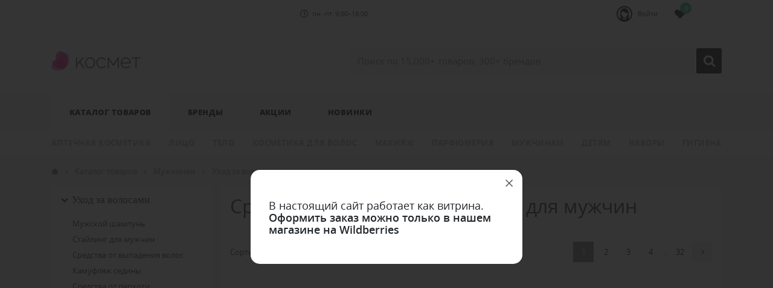

--- FILE ---
content_type: text/html; charset=UTF-8
request_url: https://kosmet.by/catalog/uhod-za-volosami-
body_size: 14862
content:
<!doctype html>
<html lang="ru">
<head>
    <base href="https://kosmet.by/"/>
    <title>Уход за волосами для мужчин купить в Минске - лучшая цена!</title>

    <meta http-equiv="Content-Type" content="text/html; charset=UTF-8" />
    <link rel="dns-prefetch" href="https://kosmet.by/">
    <link rel="dns-prefetch" href="https://yastatic.net/">
 
     <link href="design/template-kosmet/lib/lib.css" rel="stylesheet">
    <link href="design/template-kosmet/css/style.css" rel="stylesheet" type="text/css" />
      
    <link rel="preload" as="font" href="design/template-kosmet/webfonts/fa-regular-400.woff2" type="font/woff2" crossorigin="crossorigin">
    <link rel="preload" as="font" href="design/template-kosmet/webfonts/fa-brands-400.woff2" type="font/woff2" crossorigin="crossorigin">
    <link rel="preload" as="font" href="design/template-kosmet/fonts/icons.woff2" type="font/woff2" crossorigin="crossorigin">

    <meta name="description" content="Большой выбор средств для ухода за волосами для мужчин. Заказать, купить средства по уходу за волосами для мужчин по выгодной цене в Минске. Все товары в наличии и с доставкой по Беларуси." />
    <meta name="keywords"    content="Средства по уходу за волосами для мужчин, купить, Минск." />
 	<meta name="google-site-verification" content="dgEl7C4eI5e5zPGo_e0yyWlTV0JDkO-UsyVmGzkP3wk" />
 
    <meta name="viewport" content="width=device-width, initial-scale=1, shrink-to-fit=no">
    
    
    
    <link rel="canonical" href="https://kosmet.by/catalog/uhod-za-volosami-"/>        <link rel="next" href="https://kosmet.by/catalog/uhod-za-volosami-?page=2">

<meta name="yandex-verification" content="4ea5a01bda8b79bc" />
    
    
















    

    





</head>

<body>
    <div class="header">
        <div class="header__top">
            <div class="container">
                <div class="header__top-inner">
                    <div class="header__nav">
                        <div class="nav-popup">
                            <div class="nav-popup__bg"></div>
                            <div class="nav-popup__inner">
                                <button type="button" class="nav-popup__close close-btn"><i class="fal fa-times"></i></button>
                                <div class="nav-popup__content">
                                    <ul class="nav">
                                        <li class="nav__item nav__item_account">
                                            <span class="nav__user-icon"></span>
                                                                                        <button type="button" class="link js-popup-open-login" data-type="ajax" data-src="ajax/login-window.php">Войти</button>
                                                                                    </li>

                                                                                                                                                                                                                                                                                                                                                                                                                                                        

                                        <li class="nav__item nav__item_schedule">
                                            <i class="nav__schedule-icon far fa-clock"></i> пн.-пт. 9:00–18:00
                                        </li>

                                        <!--<li class="nav__item nav__item_phone">
                                            <a href="tel:+375445844778">+375 (44) 584-47-78</a>
                                        </li>-->
                                    </ul>
                                </div>
                            </div>
                        </div>
                    </div>

                    <div class="header__top-mob">
                        <div class="header__mob-control">
                            <div class="control">
                                <button type="button" class="control__btn control__btn_menu">
                                    <span class="control__btn-icon"></span>
                                </button>
                            </div>
                        </div>

                        <div class="header__mob-logo">
                            <a href="./" class="logo">
                                <img src="https://kosmet.by/design/template-kosmet/images/logo.png" alt="" class="logo__img">
                            </a>
                        </div>

                        <div class="header__control">
                            <div class="control">
                                <button type="button" class="control__btn control__btn_nav">
                                    <span class="control__btn-icon"><i class="far fa-ellipsis-v"></i></span>
                                </button>

                                <button type="button" class="control__btn control__btn_search">
                                    <span class="control__btn-icon"></span>
                                </button>

                                <a href="favorites" class="control__btn control__btn_favorite">
                                    <span class="control__btn-icon"></span>
                                    <span class="control__btn-count js-favorites-count">0</span>
                                </a>

                                <!--<a href="/cart/" class="control__btn control__btn_basket">
                                    <span class="control__btn-icon"></span>
                                    <span class="control__btn-count js-cart-informer">0</span>
                                </a>-->
                            </div>
                        </div>
                    </div>
                </div>
            </div>
        </div>

        <div class="header__middle">
            <div class="container">
                <div class="header__middle-inner">
                    <div class="header__logo">
                        <a href="./" class="logo">
                            <img src="https://kosmet.by/design/template-kosmet/images/logo.png" alt="" class="logo__img">
                        </a>
                    </div>

                    <div class="header__search">
                        <div class="header__search-wrapper form-row">
                            <div class="col flex-grow-1">
                                <input value="" type="text" class="header__search-input js-autocomplete-search" placeholder="Поиск по 15,000+ товаров, 300+ брендов">
                            </div>
                            <div class="col-auto">
                                <button type="button" class="header__search-btn btn"></button>
                            </div>
                        </div>
                    </div>
                </div>
            </div>
        </div>

        <div class="header__menu-line">
            <div class="container">
                
<div class="menu-popup">
    <div class="menu-popup__bg"></div>
    <div class="menu-popup__inner">
        <button type="button" class="menu-popup__close close-btn"><i class="fal fa-times"></i></button>
        <div class="menu-popup__content">
            <ul class="menu">

                                                                                        <li class="menu__item is-active">
                                <div class="menu__row has-dropdown">
                                    <a href="catalog/all-products" data-category="435"
                                       class="menu__link">Каталог товаров</a>
                                                                            <button type="button" class="menu__toggle-btn"></button>
                                                                    </div>

                                                                    <div class="menu__dropdown">
                                        <div class="container">
                                            <ul class="menu__sublist">
                                                                                                                                                            <li class="menu__sublist-item">
                                                            <div class="menu__sublist-row ">
                                                                <a href="catalog/aptechnaya-kosmetika"
                                                                   class="menu__sublist-link">Аптечная косметика</a>
                                                                                                                            </div>

                                                                                                                    </li>
                                                                                                                                                                                                                <li class="menu__sublist-item">
                                                            <div class="menu__sublist-row has-dropdown">
                                                                <a href="catalog/uhod-za-licom"
                                                                   class="menu__sublist-link">Лицо</a>
                                                                                                                                    <button type="button"
                                                                            class="menu__toggle-btn"></button>
                                                                                                                            </div>

                                                                                                                            <div class="menu__sublist-dropdown">
                                                                    <div class="container">
                                                                        <div class="mega-menu">
                                                                            <div class="mega-menu__inner">
                                                                                <div class="mega-menu__col mega-menu__col_categories">
                                                                                    <div class="mega-menu__title">
                                                                                        <div class="mega-menu__title-link">
                                                                                            Категории
                                                                                        </div>
                                                                                        <button type="button"
                                                                                                class="menu__toggle-btn"></button>
                                                                                    </div>

                                                                                    <div class="mega-menu__dropdown">
                                                                                        <ul class="mega-menu__list">
                                                                                                                                                                                                                                                                                                <li>
                                                                                                        <a href="catalog/krem-dlya-litsa">Уход за лицом</a>
                                                                                                    </li>
                                                                                                                                                                                                                                                                                                                                                                                                <li>
                                                                                                        <a href="catalog/sredstva-dlya-umyvaniya">Средства для умывания</a>
                                                                                                    </li>
                                                                                                                                                                                                                                                                                                                                                                                                <li>
                                                                                                        <a href="catalog/ochischayuschie-sredstva">Очищающие средства</a>
                                                                                                    </li>
                                                                                                                                                                                                                                                                                                                                                                                                <li>
                                                                                                        <a href="catalog/toniki">Тоники</a>
                                                                                                    </li>
                                                                                                                                                                                                                                                                                                                                                                                                <li>
                                                                                                        <a href="catalog/maski">Маски</a>
                                                                                                    </li>
                                                                                                                                                                                                                                                                                                                                                                                                <li>
                                                                                                        <a href="catalog/korejskaya-kosmetika">Корейская косметика</a>
                                                                                                    </li>
                                                                                                                                                                                                                                                                                                                                                                                                <li>
                                                                                                        <a href="catalog/aksessuary-">Аксессуары </a>
                                                                                                    </li>
                                                                                                                                                                                            
                                                                                        </ul>
                                                                                    </div>
                                                                                </div>
                                                                            </div>
                                                                        </div>
                                                                    </div>
                                                                </div>
                                                                                                                    </li>
                                                                                                                                                                                                                <li class="menu__sublist-item">
                                                            <div class="menu__sublist-row has-dropdown">
                                                                <a href="catalog/uhod-za-telom"
                                                                   class="menu__sublist-link">Тело</a>
                                                                                                                                    <button type="button"
                                                                            class="menu__toggle-btn"></button>
                                                                                                                            </div>

                                                                                                                            <div class="menu__sublist-dropdown">
                                                                    <div class="container">
                                                                        <div class="mega-menu">
                                                                            <div class="mega-menu__inner">
                                                                                <div class="mega-menu__col mega-menu__col_categories">
                                                                                    <div class="mega-menu__title">
                                                                                        <div class="mega-menu__title-link">
                                                                                            Категории
                                                                                        </div>
                                                                                        <button type="button"
                                                                                                class="menu__toggle-btn"></button>
                                                                                    </div>

                                                                                    <div class="mega-menu__dropdown">
                                                                                        <ul class="mega-menu__list">
                                                                                                                                                                                                                                                                                                <li>
                                                                                                        <a href="catalog/dlya-vanny-i-dusha">Для ванны и душа</a>
                                                                                                    </li>
                                                                                                                                                                                                                                                                                                                                                                                                <li>
                                                                                                        <a href="catalog/uhod-">Уход за телом</a>
                                                                                                    </li>
                                                                                                                                                                                                                                                                                                                                                                                                <li>
                                                                                                        <a href="catalog/sredstva-">Удаление волос</a>
                                                                                                    </li>
                                                                                                                                                                                                                                                                                                                                                                                                <li>
                                                                                                        <a href="catalog/uhod-za-rukami">Уход за руками</a>
                                                                                                    </li>
                                                                                                                                                                                                                                                                                                                                                                                                <li>
                                                                                                        <a href="catalog/uhod-za-nogami">Уход за ногами</a>
                                                                                                    </li>
                                                                                                                                                                                                                                                                                                                                                                                                <li>
                                                                                                        <a href="catalog/sredstva-dlya-z">Загар</a>
                                                                                                    </li>
                                                                                                                                                                                                                                                                                                                                                                                                <li>
                                                                                                        <a href="catalog/uhod-za-polostyu-rta-">Уход за полостью рта </a>
                                                                                                    </li>
                                                                                                                                                                                                                                                                                                                                                                                                <li>
                                                                                                        <a href="catalog/aksessuary--">Аксессуары  </a>
                                                                                                    </li>
                                                                                                                                                                                            
                                                                                        </ul>
                                                                                    </div>
                                                                                </div>
                                                                            </div>
                                                                        </div>
                                                                    </div>
                                                                </div>
                                                                                                                    </li>
                                                                                                                                                                                                                <li class="menu__sublist-item">
                                                            <div class="menu__sublist-row has-dropdown">
                                                                <a href="catalog/uhod-za-volosami"
                                                                   class="menu__sublist-link">Косметика для волос</a>
                                                                                                                                    <button type="button"
                                                                            class="menu__toggle-btn"></button>
                                                                                                                            </div>

                                                                                                                            <div class="menu__sublist-dropdown">
                                                                    <div class="container">
                                                                        <div class="mega-menu">
                                                                            <div class="mega-menu__inner">
                                                                                <div class="mega-menu__col mega-menu__col_categories">
                                                                                    <div class="mega-menu__title">
                                                                                        <div class="mega-menu__title-link">
                                                                                            Категории
                                                                                        </div>
                                                                                        <button type="button"
                                                                                                class="menu__toggle-btn"></button>
                                                                                    </div>

                                                                                    <div class="mega-menu__dropdown">
                                                                                        <ul class="mega-menu__list">
                                                                                                                                                                                                                                                                                                <li>
                                                                                                        <a href="catalog/shampuni">Шампуни</a>
                                                                                                    </li>
                                                                                                                                                                                                                                                                                                                                                                                                <li>
                                                                                                        <a href="catalog/konditsionery-i-balzamy">Кондиционеры и бальзамы</a>
                                                                                                    </li>
                                                                                                                                                                                                                                                                                                                                                                                                <li>
                                                                                                        <a href="catalog/dopolnitelnyj-uhod--">Дополнительный уход </a>
                                                                                                    </li>
                                                                                                                                                                                                                                                                                                                                                                                                <li>
                                                                                                        <a href="catalog/ukladka-i-zavivka">Стайлинг</a>
                                                                                                    </li>
                                                                                                                                                                                                                                                                                                                                                                                                <li>
                                                                                                        <a href="catalog/nejtralizatory-zheltyh-ottenkov-volos">Нейтрализаторы желтых оттенков волос</a>
                                                                                                    </li>
                                                                                                                                                                                                                                                                                                                                                                                                <li>
                                                                                                        <a href="catalog/zavivka-i-vypryamlenie-volos">Перманентная завивка и выпрямление волос</a>
                                                                                                    </li>
                                                                                                                                                                                                                                                                                                                                                                                                <li>
                                                                                                        <a href="catalog/okrashivanie">Окрашивание</a>
                                                                                                    </li>
                                                                                                                                                                                                                                                                                                                                                                                                <li>
                                                                                                        <a href="catalog/pri-okrashivanii">При окрашивании</a>
                                                                                                    </li>
                                                                                                                                                                                                                                                                                                                                                                                                <li>
                                                                                                        <a href="catalog/aksessuary---">Аксессуары для волос</a>
                                                                                                    </li>
                                                                                                                                                                                            
                                                                                        </ul>
                                                                                    </div>
                                                                                </div>
                                                                            </div>
                                                                        </div>
                                                                    </div>
                                                                </div>
                                                                                                                    </li>
                                                                                                                                                                                                                <li class="menu__sublist-item">
                                                            <div class="menu__sublist-row has-dropdown">
                                                                <a href="catalog/dekor"
                                                                   class="menu__sublist-link">Макияж</a>
                                                                                                                                    <button type="button"
                                                                            class="menu__toggle-btn"></button>
                                                                                                                            </div>

                                                                                                                            <div class="menu__sublist-dropdown">
                                                                    <div class="container">
                                                                        <div class="mega-menu">
                                                                            <div class="mega-menu__inner">
                                                                                <div class="mega-menu__col mega-menu__col_categories">
                                                                                    <div class="mega-menu__title">
                                                                                        <div class="mega-menu__title-link">
                                                                                            Категории
                                                                                        </div>
                                                                                        <button type="button"
                                                                                                class="menu__toggle-btn"></button>
                                                                                    </div>

                                                                                    <div class="mega-menu__dropdown">
                                                                                        <ul class="mega-menu__list">
                                                                                                                                                                                                                                                                                                <li>
                                                                                                        <a href="catalog/dlya-lica">Для лица</a>
                                                                                                    </li>
                                                                                                                                                                                                                                                                                                                                                                                                <li>
                                                                                                        <a href="catalog/dlya-glaz">Для глаз</a>
                                                                                                    </li>
                                                                                                                                                                                                                                                                                                                                                                                                <li>
                                                                                                        <a href="catalog/dlya-brovej">Для бровей</a>
                                                                                                    </li>
                                                                                                                                                                                                                                                                                                                                                                                                <li>
                                                                                                        <a href="catalog/dlya-gub">Для губ </a>
                                                                                                    </li>
                                                                                                                                                                                                                                                                                                                                                                                                <li>
                                                                                                        <a href="catalog/paletki">Палетки</a>
                                                                                                    </li>
                                                                                                                                                                                                                                                                                                                                                                                                <li>
                                                                                                        <a href="catalog/okrashivanie-brovej-i-resnits">Окрашивание бровей и ресниц</a>
                                                                                                    </li>
                                                                                                                                                                                                                                                                                                                                                                                                <li>
                                                                                                        <a href="catalog/resnitsy-dlya-naraschivaniya">Ресницы для наращивания</a>
                                                                                                    </li>
                                                                                                                                                                                                                                                                                                                                                                                                <li>
                                                                                                        <a href="catalog/dlya-nogtej">Для ногтей</a>
                                                                                                    </li>
                                                                                                                                                                                                                                                                                                                                                                                                                                                                                                                                                                                            <li>
                                                                                                        <a href="catalog/instrumenty-dlya-makiyazha">Инструменты для макияжа</a>
                                                                                                    </li>
                                                                                                                                                                                                                                                                                                                                                                                        
                                                                                        </ul>
                                                                                    </div>
                                                                                </div>
                                                                            </div>
                                                                        </div>
                                                                    </div>
                                                                </div>
                                                                                                                    </li>
                                                                                                                                                                                                                <li class="menu__sublist-item">
                                                            <div class="menu__sublist-row has-dropdown">
                                                                <a href="catalog/parfyumeriya"
                                                                   class="menu__sublist-link">Парфюмерия</a>
                                                                                                                                    <button type="button"
                                                                            class="menu__toggle-btn"></button>
                                                                                                                            </div>

                                                                                                                            <div class="menu__sublist-dropdown">
                                                                    <div class="container">
                                                                        <div class="mega-menu">
                                                                            <div class="mega-menu__inner">
                                                                                <div class="mega-menu__col mega-menu__col_categories">
                                                                                    <div class="mega-menu__title">
                                                                                        <div class="mega-menu__title-link">
                                                                                            Категории
                                                                                        </div>
                                                                                        <button type="button"
                                                                                                class="menu__toggle-btn"></button>
                                                                                    </div>

                                                                                    <div class="mega-menu__dropdown">
                                                                                        <ul class="mega-menu__list">
                                                                                                                                                                                                                                                                                                <li>
                                                                                                        <a href="catalog/zhenskaya-parfyumeriya">Женская парфюмерия</a>
                                                                                                    </li>
                                                                                                                                                                                                                                                                                                                                                                                                <li>
                                                                                                        <a href="catalog/muzhskaya-parfyumeriya">Мужская парфюмерия</a>
                                                                                                    </li>
                                                                                                                                                                                            
                                                                                        </ul>
                                                                                    </div>
                                                                                </div>
                                                                            </div>
                                                                        </div>
                                                                    </div>
                                                                </div>
                                                                                                                    </li>
                                                                                                                                                                                                                <li class="menu__sublist-item">
                                                            <div class="menu__sublist-row has-dropdown">
                                                                <a href="catalog/kosmetika-dlya-muzhchin"
                                                                   class="menu__sublist-link">Мужчинам</a>
                                                                                                                                    <button type="button"
                                                                            class="menu__toggle-btn"></button>
                                                                                                                            </div>

                                                                                                                            <div class="menu__sublist-dropdown">
                                                                    <div class="container">
                                                                        <div class="mega-menu">
                                                                            <div class="mega-menu__inner">
                                                                                <div class="mega-menu__col mega-menu__col_categories">
                                                                                    <div class="mega-menu__title">
                                                                                        <div class="mega-menu__title-link">
                                                                                            Категории
                                                                                        </div>
                                                                                        <button type="button"
                                                                                                class="menu__toggle-btn"></button>
                                                                                    </div>

                                                                                    <div class="mega-menu__dropdown">
                                                                                        <ul class="mega-menu__list">
                                                                                                                                                                                                                                                                                                <li>
                                                                                                        <a href="catalog/uhod-za-litsom-">Уход за лицом </a>
                                                                                                    </li>
                                                                                                                                                                                                                                                                                                                                                                                                <li>
                                                                                                        <a href="catalog/uhod-za-volosami-">Уход за волосами </a>
                                                                                                    </li>
                                                                                                                                                                                                                                                                                                                                                                                                <li>
                                                                                                        <a href="catalog/uhod-za-telom-">Уход за телом </a>
                                                                                                    </li>
                                                                                                                                                                                                                                                                                                                                                                                                <li>
                                                                                                        <a href="catalog/kosmetika-dlyaposle-britya">Косметика для/после бритья</a>
                                                                                                    </li>
                                                                                                                                                                                                                                                                                                                                                                                                                                                                                                                                                                                            <li>
                                                                                                        <a href="catalog/boroda-i-usy">Борода и усы</a>
                                                                                                    </li>
                                                                                                                                                                                            
                                                                                        </ul>
                                                                                    </div>
                                                                                </div>
                                                                            </div>
                                                                        </div>
                                                                    </div>
                                                                </div>
                                                                                                                    </li>
                                                                                                                                                                                                                <li class="menu__sublist-item">
                                                            <div class="menu__sublist-row has-dropdown">
                                                                <a href="catalog/detyam"
                                                                   class="menu__sublist-link">Детям</a>
                                                                                                                                    <button type="button"
                                                                            class="menu__toggle-btn"></button>
                                                                                                                            </div>

                                                                                                                            <div class="menu__sublist-dropdown">
                                                                    <div class="container">
                                                                        <div class="mega-menu">
                                                                            <div class="mega-menu__inner">
                                                                                <div class="mega-menu__col mega-menu__col_categories">
                                                                                    <div class="mega-menu__title">
                                                                                        <div class="mega-menu__title-link">
                                                                                            Категории
                                                                                        </div>
                                                                                        <button type="button"
                                                                                                class="menu__toggle-btn"></button>
                                                                                    </div>

                                                                                    <div class="mega-menu__dropdown">
                                                                                        <ul class="mega-menu__list">
                                                                                                                                                                                                                                                                                                <li>
                                                                                                        <a href="catalog/sredstva-dlya-kupaniya">Средства для купания</a>
                                                                                                    </li>
                                                                                                                                                                                                                                                                                                                                                                                                <li>
                                                                                                        <a href="catalog/krema-deti">Уход за телом</a>
                                                                                                    </li>
                                                                                                                                                                                                                                                                                                                                                                                                <li>
                                                                                                        <a href="catalog/sredstva-dlyaposle-zagara-">Детские средства для/после загара </a>
                                                                                                    </li>
                                                                                                                                                                                                                                                                                                                                                                                                <li>
                                                                                                        <a href="catalog/zubnaya-pasta">Уход за полостью рта </a>
                                                                                                    </li>
                                                                                                                                                                                                                                                                                                                                                                                        
                                                                                        </ul>
                                                                                    </div>
                                                                                </div>
                                                                            </div>
                                                                        </div>
                                                                    </div>
                                                                </div>
                                                                                                                    </li>
                                                                                                                                                                                                                <li class="menu__sublist-item">
                                                            <div class="menu__sublist-row has-dropdown">
                                                                <a href="catalog/podarochnye-nabory"
                                                                   class="menu__sublist-link">Наборы</a>
                                                                                                                                    <button type="button"
                                                                            class="menu__toggle-btn"></button>
                                                                                                                            </div>

                                                                                                                            <div class="menu__sublist-dropdown">
                                                                    <div class="container">
                                                                        <div class="mega-menu">
                                                                            <div class="mega-menu__inner">
                                                                                <div class="mega-menu__col mega-menu__col_categories">
                                                                                    <div class="mega-menu__title">
                                                                                        <div class="mega-menu__title-link">
                                                                                            Категории
                                                                                        </div>
                                                                                        <button type="button"
                                                                                                class="menu__toggle-btn"></button>
                                                                                    </div>

                                                                                    <div class="mega-menu__dropdown">
                                                                                        <ul class="mega-menu__list">
                                                                                                                                                                                                                                                                                                <li>
                                                                                                        <a href="catalog/podarochnyj-sertifikat">Подарочный сертификат</a>
                                                                                                    </li>
                                                                                                                                                                                                                                                                                                                                                                                                <li>
                                                                                                        <a href="catalog/beauty-box">BEAUTY BOX</a>
                                                                                                    </li>
                                                                                                                                                                                                                                                                                                                                                                                                <li>
                                                                                                        <a href="catalog/dlya-litsa">Наборы для лица</a>
                                                                                                    </li>
                                                                                                                                                                                                                                                                                                                                                                                                <li>
                                                                                                        <a href="catalog/dlya-tela">Наборы для тела</a>
                                                                                                    </li>
                                                                                                                                                                                                                                                                                                                                                                                                <li>
                                                                                                        <a href="catalog/dlya-volos">Наборы для волос</a>
                                                                                                    </li>
                                                                                                                                                                                                                                                                                                                                                                                                <li>
                                                                                                        <a href="catalog/dlya-dusha">Наборы для душа</a>
                                                                                                    </li>
                                                                                                                                                                                                                                                                                                                                                                                                <li>
                                                                                                        <a href="catalog/dlya-muzhchin">Мужские наборы косметики</a>
                                                                                                    </li>
                                                                                                                                                                                                                                                                                                                                                                                                <li>
                                                                                                        <a href="catalog/dlya-detej">Детские наборы косметики</a>
                                                                                                    </li>
                                                                                                                                                                                            
                                                                                        </ul>
                                                                                    </div>
                                                                                </div>
                                                                            </div>
                                                                        </div>
                                                                    </div>
                                                                </div>
                                                                                                                    </li>
                                                                                                                                                                                                                                                                                                                    <li class="menu__sublist-item">
                                                            <div class="menu__sublist-row has-dropdown">
                                                                <a href="catalog/gigiena"
                                                                   class="menu__sublist-link">Гигиена</a>
                                                                                                                                    <button type="button"
                                                                            class="menu__toggle-btn"></button>
                                                                                                                            </div>

                                                                                                                            <div class="menu__sublist-dropdown">
                                                                    <div class="container">
                                                                        <div class="mega-menu">
                                                                            <div class="mega-menu__inner">
                                                                                <div class="mega-menu__col mega-menu__col_categories">
                                                                                    <div class="mega-menu__title">
                                                                                        <div class="mega-menu__title-link">
                                                                                            Категории
                                                                                        </div>
                                                                                        <button type="button"
                                                                                                class="menu__toggle-btn"></button>
                                                                                    </div>

                                                                                    <div class="mega-menu__dropdown">
                                                                                        <ul class="mega-menu__list">
                                                                                                                                                                                                                                                                                                <li>
                                                                                                        <a href="catalog/detskie-podguzniki">Детские подгузники</a>
                                                                                                    </li>
                                                                                                                                                                                                                                                                                                                                                                                                <li>
                                                                                                        <a href="catalog/podguzniki-dlya-vzroslyh">Подгузники для взрослых</a>
                                                                                                    </li>
                                                                                                                                                                                                                                                                                                                                                                                                <li>
                                                                                                        <a href="catalog/sanitajzery">Санитайзеры</a>
                                                                                                    </li>
                                                                                                                                                                                            
                                                                                        </ul>
                                                                                    </div>
                                                                                </div>
                                                                            </div>
                                                                        </div>
                                                                    </div>
                                                                </div>
                                                                                                                    </li>
                                                                                                    
                                            </ul>
                                        </div>
                                    </div>
                                                            </li>
                                            
                                <li class="menu__item">
                    <div class="menu__row has-dropdown">
                        <a href="/brands" class="menu__link">Бренды</a>
                        <button type="button" class="menu__toggle-btn"></button>
                    </div>

                    <div class="menu__dropdown">
                        <div class="container">
                            <ul class="menu__sublist">
                                <li class="menu__sublist-item">
                                    <div class="menu__sublist-dropdown">
                                        <div class="container">
                                            <div class="mega-menu">
                                                <div class="mega-menu__inner">
                                                    <div class="mega-menu__col mega-menu__col_brands">
                                                        <div class="mega-menu__title">
                                                            <div class="mega-menu__title-link">Новые бренды</div>
                                                            <button type="button" class="menu__toggle-btn"></button>
                                                        </div>

                                                        
                                                                                                                    <div class="mega-menu__dropdown">
                                                                <ul class="mega-menu__list">
                                                                                                                                            <li>
                                                                            <a href="/brands/lakm">LAKMÉ</a>
                                                                        </li>
                                                                                                                                            <li>
                                                                            <a href="/brands/loma">LOMA</a>
                                                                        </li>
                                                                                                                                            <li>
                                                                            <a href="/brands/uriage">Uriage</a>
                                                                        </li>
                                                                                                                                            <li>
                                                                            <a href="/brands/sothys">SOTHYS</a>
                                                                        </li>
                                                                                                                                            <li>
                                                                            <a href="/brands/pharmalife-research">PHARMALIFE RESEARCH</a>
                                                                        </li>
                                                                                                                                            <li>
                                                                            <a href="/brands/profhilo">Profhilo</a>
                                                                        </li>
                                                                                                                                            <li>
                                                                            <a href="/brands/jmella">JMELLA</a>
                                                                        </li>
                                                                                                                                            <li>
                                                                            <a href="/brands/fanola">Fanola</a>
                                                                        </li>
                                                                                                                                            <li>
                                                                            <a href="/brands/matrix">Matrix</a>
                                                                        </li>
                                                                                                                                            <li>
                                                                            <a href="/brands/frezy-grand">FREZY GRAN'D</a>
                                                                        </li>
                                                                    
                                                                </ul>
                                                            </div>
                                                                                                            </div>

                                                    <div class="mega-menu__col mega-menu__col_brands-letter">
                                                        <div class="mega-menu__title">
                                                            <a href="/brands" class="mega-menu__title-link">Бренды
                                                                A-Z,А-Я</a>
                                                            <button type="button" class="menu__toggle-btn"></button>
                                                        </div>

                                                        <div class="mega-menu__dropdown">
                                                            <ul class="mega-menu__brands-letter">
                                                                                                                                                                                                            <li><a href="/brands/#A">A</a></li>
                                                                                                                                            <li><a href="/brands/#B">B</a></li>
                                                                                                                                            <li><a href="/brands/#C">C</a></li>
                                                                                                                                            <li><a href="/brands/#D">D</a></li>
                                                                                                                                            <li><a href="/brands/#E">E</a></li>
                                                                                                                                            <li><a href="/brands/#F">F</a></li>
                                                                                                                                            <li><a href="/brands/#G">G</a></li>
                                                                                                                                            <li><a href="/brands/#H">H</a></li>
                                                                                                                                            <li><a href="/brands/#I">I</a></li>
                                                                                                                                            <li><a href="/brands/#J">J</a></li>
                                                                                                                                            <li><a href="/brands/#K">K</a></li>
                                                                                                                                            <li><a href="/brands/#L">L</a></li>
                                                                                                                                            <li><a href="/brands/#M">M</a></li>
                                                                                                                                            <li><a href="/brands/#N">N</a></li>
                                                                                                                                            <li><a href="/brands/#O">O</a></li>
                                                                                                                                            <li><a href="/brands/#P">P</a></li>
                                                                                                                                            <li><a href="/brands/#R">R</a></li>
                                                                                                                                            <li><a href="/brands/#S">S</a></li>
                                                                                                                                            <li><a href="/brands/#T">T</a></li>
                                                                                                                                            <li><a href="/brands/#U">U</a></li>
                                                                                                                                            <li><a href="/brands/#V">V</a></li>
                                                                                                                                            <li><a href="/brands/#W">W</a></li>
                                                                                                                                            <li><a href="/brands/#Y">Y</a></li>
                                                                                                                                            <li><a href="/brands/#Z">Z</a></li>
                                                                                                                                            <li><a href="/brands/#Л">Л</a></li>
                                                                                                                                            <li><a href="/brands/#Ч">Ч</a></li>
                                                                    
                                                                                                                                <li><a href="/brands/"><strong>Все бренды</strong></a>
                                                                </li>
                                                            </ul>
                                                        </div>
                                                    </div>
                                                </div>
                                            </div>
                                        </div>
                                    </div>
                                </li>
                            </ul>
                        </div>
                    </div>
                </li>

                <li class="menu__item">
                    <div class="menu__row">
                        <a href="/actions" class="menu__link">Акции</a>
                    </div>
                </li>

                <li class="menu__item">
                    <div class="menu__row">
                        <a href="/new" class="menu__link">Новинки</a>
                    </div>
                </li>
            </ul>
        </div>
    </div>
</div>

            </div>
        </div>
    </div>

    <div class="search">
        <div class="search__main">
            <div class="container">
                <div class="search__main-inner">
                    <form action="search" class="b-search__form search__form js-validation-form" novalidate="novalidate">
                        <div class="form-row">
                            <div class="col flex-grow-1">
                                <input type="text" class="search__input js-autocomplete-search valid" placeholder="Поиск" name="keyword" required>
                            </div>
                            <div class="col-auto">
                                <button type="submit" style="width: 48px;height: 48px" class="header__search-btn btn"></button>
                            </div>
                            <div class="col-auto">
                                <button type="button" class="search__clear btn btn-outline"><i class="fal fa-times"></i></button>
                            </div>
                        </div>
                    </form>
                </div>
            </div>
        </div>

        <div class="search__content">
            <div class="container">
                <div class="search__content-inner">
                    <div class="search__result js-autocomplete-search-results" style="position: relative">

                    </div>
                    <div class="search__result" style="display: none;">
                        <div class="search__result-section">
                            <div class="search__result-title">Каталог</div>

                        </div>
                        <div class="search__result-section">
                            <div class="search__result-title">Бренды</div>

                        </div>

                        <div class="search__result-section">
                            <div class="search__result-title">Товары</div>

                        </div>
                    </div>
                </div>
            </div>
        </div>
    </div>

    
<!-- Основная часть -->

<div class="content">
    <div class="container">
        


	
<!-- Хлебные крошки -->
<ul class="breadcrumbs" itemscope itemtype="http://schema.org/BreadcrumbList">
	 <li class="breadcrumbs__item" itemprop="itemListElement" itemscope itemtype="http://schema.org/ListItem">
        <a href="/" class="breadcrumbs__link" itemprop="item" href="https://kosmet.by"><span itemprop="name">Главная</span></a> <meta itemprop="position" content="1" />
    </li>

						<li class="breadcrumbs__item">
				<a href="catalog/all-products" class="breadcrumbs__link" itemprop="item" href="https://kosmet.by/catalog" itemprop="itemListElement" itemtype="http://schema.org/ListItem"><span itemprop="name">Каталог товаров</span><meta itemprop="position" content="2" /></a> 
			</li>
					<li class="breadcrumbs__item">
				<a href="catalog/kosmetika-dlya-muzhchin" class="breadcrumbs__link" itemprop="item" href="https://kosmet.by/catalog" itemprop="itemListElement" itemtype="http://schema.org/ListItem"><span itemprop="name">Мужчинам</span><meta itemprop="position" content="2" /></a> 
			</li>
					<li class="breadcrumbs__item">
				<a href="catalog/uhod-za-volosami-" class="breadcrumbs__link" itemprop="item" href="https://kosmet.by/catalog" itemprop="itemListElement" itemtype="http://schema.org/ListItem"><span itemprop="name">Уход за волосами </span><meta itemprop="position" content="2" /></a> 
			</li>
		
			</ul>
<!-- Хлебные крошки /-->

<div class="catalog-section">
	
	<div class="catalog-section__aside">
		<div class="catalog-section__aside-inner">
			

						<div class="filter-popup">
    <div class="filter-popup__bg"></div>
    <div class="filter-popup__inner">
        <button type="button" class="filter-popup__close close-btn"><i class="fal fa-times"></i></button>
        <div class="filter-popup__content">
            <div class="filter">
                <form class="filter__form js-filter"  action="catalog/uhod-za-volosami-" data-ajax-filter>
                    <div class="filter__tags" style=" ">
                        <div class="filter__tags-title">Выбранные фильтры</div>
                        <div class="filter__tags-content">


                            

                        </div>
                        <button type="reset" class="filter__reset-btn btn">Очистить фильтр</button>
                    </div>

                    
                                                                                                                                <div class="filter__section is-open">
                            <div class="filter__section-title">Уход за волосами </div>
                            <div class="filter__section-content">
                                                                                                            <div class="form-check">
                                            <a href="https://kosmet.by/catalog/shampun">
                                                <span>Мужской шампунь</span>
                                            </a>
                                        </div>
                                                                                                                                                                                                                    <div class="form-check">
                                            <a href="https://kosmet.by/catalog/stajling-">
                                                <span>Стайлинг для мужчин</span>
                                            </a>
                                        </div>
                                                                                                                                                <div class="form-check">
                                            <a href="https://kosmet.by/catalog/sredstva-ot-vypadeniya-volos">
                                                <span>Средства от выпадения волос</span>
                                            </a>
                                        </div>
                                                                                                                                                <div class="form-check">
                                            <a href="https://kosmet.by/catalog/kamuflyazh-sediny">
                                                <span>Камуфляж седины</span>
                                            </a>
                                        </div>
                                                                                                                                                <div class="form-check">
                                            <a href="https://kosmet.by/catalog/sredstva-ot-perhoti">
                                                <span>Средства от перхоти</span>
                                            </a>
                                        </div>
                                                                    
                            </div>
                        </div>
                                        

                    
                                        <div class="filter__section is-open">
                        <div class="filter__section-title">Производитель</div>
                        <div class="filter__section-content">
                                                        <div class="form-check">
                                <label class="form-check__label">
                                    <input type="checkbox" class="form-check__input js-filter-checkbox"  id="b-189" name="b[]" value="189">
                                    <span class="form-check__text"><span class="filter__check-text">Alter Ego</span>
                                    
                                    </span>
                                </label>
                            </div>
                                                        <div class="form-check">
                                <label class="form-check__label">
                                    <input type="checkbox" class="form-check__input js-filter-checkbox"  id="b-222" name="b[]" value="222">
                                    <span class="form-check__text"><span class="filter__check-text">Angel</span>
                                    
                                    </span>
                                </label>
                            </div>
                                                        <div class="form-check">
                                <label class="form-check__label">
                                    <input type="checkbox" class="form-check__input js-filter-checkbox"  id="b-617" name="b[]" value="617">
                                    <span class="form-check__text"><span class="filter__check-text">APIVITA</span>
                                    
                                    </span>
                                </label>
                            </div>
                                                        <div class="form-check">
                                <label class="form-check__label">
                                    <input type="checkbox" class="form-check__input js-filter-checkbox"  id="b-268" name="b[]" value="268">
                                    <span class="form-check__text"><span class="filter__check-text">BEARD CLUB</span>
                                    
                                    </span>
                                </label>
                            </div>
                                                        <div class="form-check">
                                <label class="form-check__label">
                                    <input type="checkbox" class="form-check__input js-filter-checkbox"  id="b-571" name="b[]" value="571">
                                    <span class="form-check__text"><span class="filter__check-text">Berrywell</span>
                                    
                                    </span>
                                </label>
                            </div>
                                                        <div class="form-check">
                                <label class="form-check__label">
                                    <input type="checkbox" class="form-check__input js-filter-checkbox"  id="b-385" name="b[]" value="385">
                                    <span class="form-check__text"><span class="filter__check-text">BIOCLIN</span>
                                    
                                    </span>
                                </label>
                            </div>
                                                        <div class="form-check">
                                <label class="form-check__label">
                                    <input type="checkbox" class="form-check__input js-filter-checkbox"  id="b-70" name="b[]" value="70">
                                    <span class="form-check__text"><span class="filter__check-text">C:EHKO </span>
                                    
                                    </span>
                                </label>
                            </div>
                                                        <div class="form-check">
                                <label class="form-check__label">
                                    <input type="checkbox" class="form-check__input js-filter-checkbox"  id="b-352" name="b[]" value="352">
                                    <span class="form-check__text"><span class="filter__check-text">CHI</span>
                                    
                                    </span>
                                </label>
                            </div>
                                                        <div class="form-check">
                                <label class="form-check__label">
                                    <input type="checkbox" class="form-check__input js-filter-checkbox"  id="b-678" name="b[]" value="678">
                                    <span class="form-check__text"><span class="filter__check-text">Clubman</span>
                                    
                                    </span>
                                </label>
                            </div>
                                                        <div class="form-check">
                                <label class="form-check__label">
                                    <input type="checkbox" class="form-check__input js-filter-checkbox"  id="b-251" name="b[]" value="251">
                                    <span class="form-check__text"><span class="filter__check-text">COLLISTAR</span>
                                    
                                    </span>
                                </label>
                            </div>
                                                        <div class="form-check">
                                <label class="form-check__label">
                                    <input type="checkbox" class="form-check__input js-filter-checkbox"  id="b-65" name="b[]" value="65">
                                    <span class="form-check__text"><span class="filter__check-text">Concept</span>
                                    
                                    </span>
                                </label>
                            </div>
                                                        <div class="form-check">
                                <label class="form-check__label">
                                    <input type="checkbox" class="form-check__input js-filter-checkbox"  id="b-398" name="b[]" value="398">
                                    <span class="form-check__text"><span class="filter__check-text">Cutrin</span>
                                    
                                    </span>
                                </label>
                            </div>
                                                        <div class="form-check">
                                <label class="form-check__label">
                                    <input type="checkbox" class="form-check__input js-filter-checkbox"  id="b-259" name="b[]" value="259">
                                    <span class="form-check__text"><span class="filter__check-text">Deborah Milano</span>
                                    
                                    </span>
                                </label>
                            </div>
                                                        <div class="form-check">
                                <label class="form-check__label">
                                    <input type="checkbox" class="form-check__input js-filter-checkbox"  id="b-372" name="b[]" value="372">
                                    <span class="form-check__text"><span class="filter__check-text">Denson</span>
                                    
                                    </span>
                                </label>
                            </div>
                                                        <div class="form-check">
                                <label class="form-check__label">
                                    <input type="checkbox" class="form-check__input js-filter-checkbox"  id="b-272" name="b[]" value="272">
                                    <span class="form-check__text"><span class="filter__check-text">Diplona Professional</span>
                                    
                                    </span>
                                </label>
                            </div>
                                                        <div class="form-check">
                                <label class="form-check__label">
                                    <input type="checkbox" class="form-check__input js-filter-checkbox"  id="b-223" name="b[]" value="223">
                                    <span class="form-check__text"><span class="filter__check-text">Dr.Sea</span>
                                    
                                    </span>
                                </label>
                            </div>
                                                        <div class="form-check">
                                <label class="form-check__label">
                                    <input type="checkbox" class="form-check__input js-filter-checkbox"  id="b-514" name="b[]" value="514">
                                    <span class="form-check__text"><span class="filter__check-text">DUCRAY</span>
                                    
                                    </span>
                                </label>
                            </div>
                                                        <div class="form-check">
                                <label class="form-check__label">
                                    <input type="checkbox" class="form-check__input js-filter-checkbox"  id="b-389" name="b[]" value="389">
                                    <span class="form-check__text"><span class="filter__check-text">ECHOS LINE</span>
                                    
                                    </span>
                                </label>
                            </div>
                                                        <div class="form-check">
                                <label class="form-check__label">
                                    <input type="checkbox" class="form-check__input js-filter-checkbox"  id="b-201" name="b[]" value="201">
                                    <span class="form-check__text"><span class="filter__check-text">ECOLAB</span>
                                    
                                    </span>
                                </label>
                            </div>
                                                        <div class="form-check">
                                <label class="form-check__label">
                                    <input type="checkbox" class="form-check__input js-filter-checkbox"  id="b-197" name="b[]" value="197">
                                    <span class="form-check__text"><span class="filter__check-text">Elgon</span>
                                    
                                    </span>
                                </label>
                            </div>
                                                        <div class="form-check">
                                <label class="form-check__label">
                                    <input type="checkbox" class="form-check__input js-filter-checkbox"  id="b-231" name="b[]" value="231">
                                    <span class="form-check__text"><span class="filter__check-text">Estel</span>
                                    
                                    </span>
                                </label>
                            </div>
                                                        <div class="form-check">
                                <label class="form-check__label">
                                    <input type="checkbox" class="form-check__input js-filter-checkbox"  id="b-379" name="b[]" value="379">
                                    <span class="form-check__text"><span class="filter__check-text">Farcom</span>
                                    
                                    </span>
                                </label>
                            </div>
                                                        <div class="form-check">
                                <label class="form-check__label">
                                    <input type="checkbox" class="form-check__input js-filter-checkbox"  id="b-376" name="b[]" value="376">
                                    <span class="form-check__text"><span class="filter__check-text">GALACTICOS PROFESSIONAL</span>
                                    
                                    </span>
                                </label>
                            </div>
                                                        <div class="form-check">
                                <label class="form-check__label">
                                    <input type="checkbox" class="form-check__input js-filter-checkbox"  id="b-333" name="b[]" value="333">
                                    <span class="form-check__text"><span class="filter__check-text">GENTLEMEN&#039;S TONIC</span>
                                    
                                    </span>
                                </label>
                            </div>
                                                        <div class="form-check">
                                <label class="form-check__label">
                                    <input type="checkbox" class="form-check__input js-filter-checkbox"  id="b-528" name="b[]" value="528">
                                    <span class="form-check__text"><span class="filter__check-text">Hawkins &amp; Brimble</span>
                                    
                                    </span>
                                </label>
                            </div>
                                                        <div class="form-check">
                                <label class="form-check__label">
                                    <input type="checkbox" class="form-check__input js-filter-checkbox"  id="b-667" name="b[]" value="667">
                                    <span class="form-check__text"><span class="filter__check-text">HELEN SEWARD</span>
                                    
                                    </span>
                                </label>
                            </div>
                                                        <div class="form-check">
                                <label class="form-check__label">
                                    <input type="checkbox" class="form-check__input js-filter-checkbox"  id="b-188" name="b[]" value="188">
                                    <span class="form-check__text"><span class="filter__check-text">INEBRYA</span>
                                    
                                    </span>
                                </label>
                            </div>
                                                        <div class="form-check">
                                <label class="form-check__label">
                                    <input type="checkbox" class="form-check__input js-filter-checkbox"  id="b-195" name="b[]" value="195">
                                    <span class="form-check__text"><span class="filter__check-text">Insight</span>
                                    
                                    </span>
                                </label>
                            </div>
                                                        <div class="form-check">
                                <label class="form-check__label">
                                    <input type="checkbox" class="form-check__input js-filter-checkbox"  id="b-549" name="b[]" value="549">
                                    <span class="form-check__text"><span class="filter__check-text">Interapothek</span>
                                    
                                    </span>
                                </label>
                            </div>
                                                        <div class="form-check">
                                <label class="form-check__label">
                                    <input type="checkbox" class="form-check__input js-filter-checkbox"  id="b-343" name="b[]" value="343">
                                    <span class="form-check__text"><span class="filter__check-text">Itely</span>
                                    
                                    </span>
                                </label>
                            </div>
                                                        <div class="form-check">
                                <label class="form-check__label">
                                    <input type="checkbox" class="form-check__input js-filter-checkbox"  id="b-444" name="b[]" value="444">
                                    <span class="form-check__text"><span class="filter__check-text">Johnny&#039;s Chop Shop</span>
                                    
                                    </span>
                                </label>
                            </div>
                                                        <div class="form-check">
                                <label class="form-check__label">
                                    <input type="checkbox" class="form-check__input js-filter-checkbox"  id="b-242" name="b[]" value="242">
                                    <span class="form-check__text"><span class="filter__check-text">Kaaral</span>
                                    
                                    </span>
                                </label>
                            </div>
                                                        <div class="form-check">
                                <label class="form-check__label">
                                    <input type="checkbox" class="form-check__input js-filter-checkbox"  id="b-375" name="b[]" value="375">
                                    <span class="form-check__text"><span class="filter__check-text">Kapous</span>
                                    
                                    </span>
                                </label>
                            </div>
                                                        <div class="form-check">
                                <label class="form-check__label">
                                    <input type="checkbox" class="form-check__input js-filter-checkbox"  id="b-438" name="b[]" value="438">
                                    <span class="form-check__text"><span class="filter__check-text">Kerastase</span>
                                    
                                    </span>
                                </label>
                            </div>
                                                        <div class="form-check">
                                <label class="form-check__label">
                                    <input type="checkbox" class="form-check__input js-filter-checkbox"  id="b-623" name="b[]" value="623">
                                    <span class="form-check__text"><span class="filter__check-text">KeraSys</span>
                                    
                                    </span>
                                </label>
                            </div>
                                                        <div class="form-check">
                                <label class="form-check__label">
                                    <input type="checkbox" class="form-check__input js-filter-checkbox"  id="b-229" name="b[]" value="229">
                                    <span class="form-check__text"><span class="filter__check-text">Keune</span>
                                    
                                    </span>
                                </label>
                            </div>
                                                        <div class="form-check">
                                <label class="form-check__label">
                                    <input type="checkbox" class="form-check__input js-filter-checkbox"  id="b-252" name="b[]" value="252">
                                    <span class="form-check__text"><span class="filter__check-text">KIN Cosmetics</span>
                                    
                                    </span>
                                </label>
                            </div>
                                                        <div class="form-check">
                                <label class="form-check__label">
                                    <input type="checkbox" class="form-check__input js-filter-checkbox"  id="b-429" name="b[]" value="429">
                                    <span class="form-check__text"><span class="filter__check-text">KONDOR</span>
                                    
                                    </span>
                                </label>
                            </div>
                                                        <div class="form-check">
                                <label class="form-check__label">
                                    <input type="checkbox" class="form-check__input js-filter-checkbox"  id="b-430" name="b[]" value="430">
                                    <span class="form-check__text"><span class="filter__check-text">LIBREDERM</span>
                                    
                                    </span>
                                </label>
                            </div>
                                                        <div class="form-check">
                                <label class="form-check__label">
                                    <input type="checkbox" class="form-check__input js-filter-checkbox"  id="b-200" name="b[]" value="200">
                                    <span class="form-check__text"><span class="filter__check-text">Lisap</span>
                                    
                                    </span>
                                </label>
                            </div>
                                                        <div class="form-check">
                                <label class="form-check__label">
                                    <input type="checkbox" class="form-check__input js-filter-checkbox"  id="b-226" name="b[]" value="226">
                                    <span class="form-check__text"><span class="filter__check-text">Liv Delano</span>
                                    
                                    </span>
                                </label>
                            </div>
                                                        <div class="form-check">
                                <label class="form-check__label">
                                    <input type="checkbox" class="form-check__input js-filter-checkbox"  id="b-340" name="b[]" value="340">
                                    <span class="form-check__text"><span class="filter__check-text">Londa</span>
                                    
                                    </span>
                                </label>
                            </div>
                                                        <div class="form-check">
                                <label class="form-check__label">
                                    <input type="checkbox" class="form-check__input js-filter-checkbox"  id="b-258" name="b[]" value="258">
                                    <span class="form-check__text"><span class="filter__check-text">Lumene</span>
                                    
                                    </span>
                                </label>
                            </div>
                                                        <div class="form-check">
                                <label class="form-check__label">
                                    <input type="checkbox" class="form-check__input js-filter-checkbox"  id="b-435" name="b[]" value="435">
                                    <span class="form-check__text"><span class="filter__check-text">L`Oreal Professionnel</span>
                                    
                                    </span>
                                </label>
                            </div>
                                                        <div class="form-check">
                                <label class="form-check__label">
                                    <input type="checkbox" class="form-check__input js-filter-checkbox"  id="b-428" name="b[]" value="428">
                                    <span class="form-check__text"><span class="filter__check-text">L’ANGELICA</span>
                                    
                                    </span>
                                </label>
                            </div>
                                                        <div class="form-check">
                                <label class="form-check__label">
                                    <input type="checkbox" class="form-check__input js-filter-checkbox"  id="b-208" name="b[]" value="208">
                                    <span class="form-check__text"><span class="filter__check-text">MODUM</span>
                                    
                                    </span>
                                </label>
                            </div>
                                                        <div class="form-check">
                                <label class="form-check__label">
                                    <input type="checkbox" class="form-check__input js-filter-checkbox"  id="b-624" name="b[]" value="624">
                                    <span class="form-check__text"><span class="filter__check-text">NAK</span>
                                    
                                    </span>
                                </label>
                            </div>
                                                        <div class="form-check">
                                <label class="form-check__label">
                                    <input type="checkbox" class="form-check__input js-filter-checkbox"  id="b-179" name="b[]" value="179">
                                    <span class="form-check__text"><span class="filter__check-text">Natura Siberica</span>
                                    
                                    </span>
                                </label>
                            </div>
                                                        <div class="form-check">
                                <label class="form-check__label">
                                    <input type="checkbox" class="form-check__input js-filter-checkbox"  id="b-598" name="b[]" value="598">
                                    <span class="form-check__text"><span class="filter__check-text">O&#039;right</span>
                                    
                                    </span>
                                </label>
                            </div>
                                                        <div class="form-check">
                                <label class="form-check__label">
                                    <input type="checkbox" class="form-check__input js-filter-checkbox"  id="b-244" name="b[]" value="244">
                                    <span class="form-check__text"><span class="filter__check-text">Ollin Professional</span>
                                    
                                    </span>
                                </label>
                            </div>
                                                        <div class="form-check">
                                <label class="form-check__label">
                                    <input type="checkbox" class="form-check__input js-filter-checkbox"  id="b-383" name="b[]" value="383">
                                    <span class="form-check__text"><span class="filter__check-text">Pharmaceris</span>
                                    
                                    </span>
                                </label>
                            </div>
                                                        <div class="form-check">
                                <label class="form-check__label">
                                    <input type="checkbox" class="form-check__input js-filter-checkbox"  id="b-182" name="b[]" value="182">
                                    <span class="form-check__text"><span class="filter__check-text">Premium</span>
                                    
                                    </span>
                                </label>
                            </div>
                                                        <div class="form-check">
                                <label class="form-check__label">
                                    <input type="checkbox" class="form-check__input js-filter-checkbox"  id="b-240" name="b[]" value="240">
                                    <span class="form-check__text"><span class="filter__check-text">Prosalon</span>
                                    
                                    </span>
                                </label>
                            </div>
                                                        <div class="form-check">
                                <label class="form-check__label">
                                    <input type="checkbox" class="form-check__input js-filter-checkbox"  id="b-460" name="b[]" value="460">
                                    <span class="form-check__text"><span class="filter__check-text">Redken</span>
                                    
                                    </span>
                                </label>
                            </div>
                                                        <div class="form-check">
                                <label class="form-check__label">
                                    <input type="checkbox" class="form-check__input js-filter-checkbox"  id="b-286" name="b[]" value="286">
                                    <span class="form-check__text"><span class="filter__check-text">Rekish</span>
                                    
                                    </span>
                                </label>
                            </div>
                                                        <div class="form-check">
                                <label class="form-check__label">
                                    <input type="checkbox" class="form-check__input js-filter-checkbox"  id="b-612" name="b[]" value="612">
                                    <span class="form-check__text"><span class="filter__check-text">Reuzel</span>
                                    
                                    </span>
                                </label>
                            </div>
                                                        <div class="form-check">
                                <label class="form-check__label">
                                    <input type="checkbox" class="form-check__input js-filter-checkbox"  id="b-431" name="b[]" value="431">
                                    <span class="form-check__text"><span class="filter__check-text">Revigen</span>
                                    
                                    </span>
                                </label>
                            </div>
                                                        <div class="form-check">
                                <label class="form-check__label">
                                    <input type="checkbox" class="form-check__input js-filter-checkbox"  id="b-213" name="b[]" value="213">
                                    <span class="form-check__text"><span class="filter__check-text">RICH</span>
                                    
                                    </span>
                                </label>
                            </div>
                                                        <div class="form-check">
                                <label class="form-check__label">
                                    <input type="checkbox" class="form-check__input js-filter-checkbox"  id="b-421" name="b[]" value="421">
                                    <span class="form-check__text"><span class="filter__check-text">Schwarzkopf</span>
                                    
                                    </span>
                                </label>
                            </div>
                                                        <div class="form-check">
                                <label class="form-check__label">
                                    <input type="checkbox" class="form-check__input js-filter-checkbox"  id="b-519" name="b[]" value="519">
                                    <span class="form-check__text"><span class="filter__check-text">Sebastian Professional</span>
                                    
                                    </span>
                                </label>
                            </div>
                                                        <div class="form-check">
                                <label class="form-check__label">
                                    <input type="checkbox" class="form-check__input js-filter-checkbox"  id="b-634" name="b[]" value="634">
                                    <span class="form-check__text"><span class="filter__check-text">Siberina</span>
                                    
                                    </span>
                                </label>
                            </div>
                                                        <div class="form-check">
                                <label class="form-check__label">
                                    <input type="checkbox" class="form-check__input js-filter-checkbox"  id="b-264" name="b[]" value="264">
                                    <span class="form-check__text"><span class="filter__check-text">SOTHYS</span>
                                    
                                    </span>
                                </label>
                            </div>
                                                        <div class="form-check">
                                <label class="form-check__label">
                                    <input type="checkbox" class="form-check__input js-filter-checkbox"  id="b-632" name="b[]" value="632">
                                    <span class="form-check__text"><span class="filter__check-text">Uppercut Deluxe</span>
                                    
                                    </span>
                                </label>
                            </div>
                                                        <div class="form-check">
                                <label class="form-check__label">
                                    <input type="checkbox" class="form-check__input js-filter-checkbox"  id="b-391" name="b[]" value="391">
                                    <span class="form-check__text"><span class="filter__check-text">VICHY</span>
                                    
                                    </span>
                                </label>
                            </div>
                                                        <div class="form-check">
                                <label class="form-check__label">
                                    <input type="checkbox" class="form-check__input js-filter-checkbox"  id="b-341" name="b[]" value="341">
                                    <span class="form-check__text"><span class="filter__check-text">Wella System Professional</span>
                                    
                                    </span>
                                </label>
                            </div>
                                                        <div class="form-check">
                                <label class="form-check__label">
                                    <input type="checkbox" class="form-check__input js-filter-checkbox"  id="b-169" name="b[]" value="169">
                                    <span class="form-check__text"><span class="filter__check-text">Ziaja</span>
                                    
                                    </span>
                                </label>
                            </div>
                                                        <div class="form-check">
                                <label class="form-check__label">
                                    <input type="checkbox" class="form-check__input js-filter-checkbox"  id="b-432" name="b[]" value="432">
                                    <span class="form-check__text"><span class="filter__check-text">Лошадиная сила</span>
                                    
                                    </span>
                                </label>
                            </div>
                            
                        </div>
                    </div>
                                        

                    
                    <div class="filter__section is-open">
                        <div class="filter__section-content">
                            <div class="form-check">
                                <label class="form-check__label">
                                    <input type="checkbox" name="discounted" value="1" class="form-check__input js-filter-checkbox"  id="discounted"  >
                                    <span class="form-check__text"><span class="filter__check-text">только акционные</span>
                                    </span>
                                </label>
                            </div>
                        </div>
                    </div>
                    

                    
                    <div class="filter__section is-open">
                        <div class="filter__section-title">Цена, руб.</div>
                        <div class="filter__section-content">
                            <div class="js-filter-range" id="r01">
                                <div class="form-row">
                                    <div class="form-group col-6">
                                        <label for="filterPriceStart" style="margin: 0;">от</label>
                                        <input type="text" class="js-integar-input js-filter-range-start" id="filterPriceStart" name="min_price" value="100" data-min=""  required>
                                    </div>
                                    <div class="form-group col-6">
                                        <label for="filterPriceEnd" style="margin: 0;">до</label>
                                        <input type="text" class="js-integar-input js-filter-range-end" id="filterPriceEnd" name="max_price" data-max="" required>
                                    </div>
                                </div>
                                <div class="js-filter-range-slider" data-range-min="0" data-range-max="1000" data-range-values="[0, 1000]" data-range-step="1"></div>
                            </div>
                        </div>
                    </div>
                    

                    
                                        
                </form>
            </div>
        </div>
    </div>
</div>
					</div>
	</div>
	

	<div class="catalog-section__main">
		<div class="catalog-section__main-inner">
			
							<h1 class="catalog-section__title b-page-title">Средства по уходу за волосами для мужчин</h1>
			
							<div class="catalog-section__header">
					<div class="catalog-section__filter-btn">
						<button type="button" class="filter-btn"><i class="fal fa-sliders-v"></i></button>
					</div>
					
					





























<div class="catalog-section__header-inner">
    <div class="catalog-section__sort">
        <span class="catalog-section__sort-title">Сортировать:</span>
        <select class="catalog-section__sort-select js-sort">
            <option class="js-sort"  data-name="sort" data-value="position">По умолчанию</option>
            <option class="js-sort"  data-name="sort" data-value="price">Сначала дешевые</option>
            <option class="js-sort"  data-name="sort" data-value="price_asc">Сначала дорогие</option>
        </select>
    </div>

    <div class="catalog-section__sort">
        <span class="catalog-section__sort-title">Показывать:</span>
        <select class="catalog-section__sort-select js-sort-limit">
            <option class="js-sort-limit" data-name="limit" data-value="12">12</option>
            <option class="js-sort-limit" data-name="limit" data-value="24">24</option>
            <option class="js-sort-limit" data-name="limit" data-value="36">36</option>
        </select>
    </div>
</div>
				</div>
			
			
				<div class="catalog-section__content">
    
            <div data-ajax-pagination>
            





<!-- Листалка страниц -->
<div class="pagination">
	
	
	
	
	
	
	
	
	
	
		
	
	<a href="/catalog/uhod-za-volosami-" class="pagination__link is-active">1</a>


	
			
				
					<a href="/catalog/uhod-za-volosami-?page=2" class="pagination__link  ">2</a>
					
				
					<a href="/catalog/uhod-za-volosami-?page=3" class="pagination__link  ">3</a>
					
				
					<a href="/catalog/uhod-za-volosami-?page=4" class="pagination__link  ">4</a>
					
				
				
			<span class="pagination__dott">...</span>
			
	
	<a href="/catalog/uhod-za-volosami-?page=32" class="pagination__link  ">32</a>

	
			<a href="/catalog/uhod-za-volosami-?page=2" class="pagination__arrow pagination__arrow_next">&rsaquo;</a>
			
</div>
<!-- Листалка страниц (The End) -->

        </div>
    
        <div class="catalog" data-ajax-products>
                    
<div class="catalog__item">

    <div class="item">
        
        <div class="item__content">
            <a href="products/naturalnoe-maslo-dlya-rosta-volos-clubman-castor-oil-and-hemp-dark--dlya-zhestkih-118-ml" class="item__image-field">
                                    <img src="https://kosmet.by/files/products/CL91100_BTL_CastorOil_Hemp-Dark_4oz_007_font__30702.242x230.jpg?8f12b8a6a81a06676320fab26979f13d" class="item__image" alt="Натуральное масло для роста волос Clubman Castor Oil and Hemp Dark — для жестких, 118 мл">
                            </a>

            <div class="item__title">
                <a href="products/naturalnoe-maslo-dlya-rosta-volos-clubman-castor-oil-and-hemp-dark--dlya-zhestkih-118-ml">Натуральное масло для роста волос Clubman Castor Oil and Hemp Dark — для жестких, 118 мл</a>
            </div>

            <div class="item__top-stickers">
                
                            </div>

            <!--<div class="item__stickers">
                
                
                                                
            </div>-->

            <!--<div class="item__price">
                                <span class="item__price-current">91.10 BYN</span>
                                
            </div>-->
        </div>

        <!--<form action="cart" class="js-submit-to-cart">
            <div class="item__footer">
                <div class="item__rating-field">
                    <div class="rating-area">
    <div class="js-rating-msg alert alert-primary" role="alert" style="display: none;"></div>
    <div class="rating">


                            
        <input type="hidden"
               class="rating__value"
               name="productRating"
               data-product-id="33940"
                              value="">
                    <button type="button" class="rating__star rating__star_1 " data-value="1"></button>
                    <button type="button" class="rating__star rating__star_2 " data-value="2"></button>
                    <button type="button" class="rating__star rating__star_3 " data-value="3"></button>
                    <button type="button" class="rating__star rating__star_4 " data-value="4"></button>
                    <button type="button" class="rating__star rating__star_5 " data-value="5"></button>
        
        <div class="rating__bg">
            <span style="width: 0"></span>
        </div>
    </div>


</div>
                </div>

                <div class="item__btn-field">
                                                                        <input type="hidden" name="variant" value="58301">
                            <button type="submit" class="basket-btn btn btn-light " data-alt-text="В корзине">
                                 <span class="js-add-to-cart-in-product-page">Купить</span>
                            </button>
                                                            </div>
            </div>
        </form>-->
    </div>

</div>

                    
<div class="catalog__item">

    <div class="item">
        
        <div class="item__content">
            <a href="products/naturalnoe-maslo-dlya-rosta-volos-clubman-castor-oil-and-hemp-light--dlya-tonkih-118-ml" class="item__image-field">
                                    <img src="https://kosmet.by/files/products/CL91099_BTL_CastorOil_Hemp-Light_4oz_005_front__38509.242x230.jpg?a50ff6e97c7a7fe2e56f8a5089c216d3" class="item__image" alt="Натуральное масло для роста волос Clubman Castor Oil and Hemp Light — для тонких, 118 мл">
                            </a>

            <div class="item__title">
                <a href="products/naturalnoe-maslo-dlya-rosta-volos-clubman-castor-oil-and-hemp-light--dlya-tonkih-118-ml">Натуральное масло для роста волос Clubman Castor Oil and Hemp Light — для тонких, 118 мл</a>
            </div>

            <div class="item__top-stickers">
                
                            </div>

            <!--<div class="item__stickers">
                
                
                                                
            </div>-->

            <!--<div class="item__price">
                                <span class="item__price-current">91.10 BYN</span>
                                
            </div>-->
        </div>

        <!--<form action="cart" class="js-submit-to-cart">
            <div class="item__footer">
                <div class="item__rating-field">
                    <div class="rating-area">
    <div class="js-rating-msg alert alert-primary" role="alert" style="display: none;"></div>
    <div class="rating">


                            
        <input type="hidden"
               class="rating__value"
               name="productRating"
               data-product-id="33941"
                              value="">
                    <button type="button" class="rating__star rating__star_1 " data-value="1"></button>
                    <button type="button" class="rating__star rating__star_2 " data-value="2"></button>
                    <button type="button" class="rating__star rating__star_3 " data-value="3"></button>
                    <button type="button" class="rating__star rating__star_4 " data-value="4"></button>
                    <button type="button" class="rating__star rating__star_5 " data-value="5"></button>
        
        <div class="rating__bg">
            <span style="width: 0"></span>
        </div>
    </div>


</div>
                </div>

                <div class="item__btn-field">
                                                                        <input type="hidden" name="variant" value="58302">
                            <button type="submit" class="basket-btn btn btn-light " data-alt-text="В корзине">
                                 <span class="js-add-to-cart-in-product-page">Купить</span>
                            </button>
                                                            </div>
            </div>
        </form>-->
    </div>

</div>

                    
<div class="catalog__item">

    <div class="item">
        
        <div class="item__content">
            <a href="products/stimuliruyuschij-tonik-dlya-volos-portugaliya-clubman-hair-tonic-eau-de-portugal-370-ml" class="item__image-field">
                                    <img src="https://kosmet.by/files/products/yhst-16274294850213_2220_2078945__80404.242x230.jpg?2aedf713973d7444a0fd3d7b4012949a" class="item__image" alt="Стимулирующий тоник для волос «Португалия» Clubman Hair Tonic Eau de Portugal, 370 мл">
                            </a>

            <div class="item__title">
                <a href="products/stimuliruyuschij-tonik-dlya-volos-portugaliya-clubman-hair-tonic-eau-de-portugal-370-ml">Стимулирующий тоник для волос «Португалия» Clubman Hair Tonic Eau de Portugal, 370 мл</a>
            </div>

            <div class="item__top-stickers">
                
                            </div>

            <!--<div class="item__stickers">
                
                
                                                
            </div>-->

            <!--<div class="item__price">
                                <span class="item__price-current">98.00 BYN</span>
                                
            </div>-->
        </div>

        <!--<form action="cart" class="js-submit-to-cart">
            <div class="item__footer">
                <div class="item__rating-field">
                    <div class="rating-area">
    <div class="js-rating-msg alert alert-primary" role="alert" style="display: none;"></div>
    <div class="rating">


                            
        <input type="hidden"
               class="rating__value"
               name="productRating"
               data-product-id="33942"
                              value="">
                    <button type="button" class="rating__star rating__star_1 " data-value="1"></button>
                    <button type="button" class="rating__star rating__star_2 " data-value="2"></button>
                    <button type="button" class="rating__star rating__star_3 " data-value="3"></button>
                    <button type="button" class="rating__star rating__star_4 " data-value="4"></button>
                    <button type="button" class="rating__star rating__star_5 " data-value="5"></button>
        
        <div class="rating__bg">
            <span style="width: 0"></span>
        </div>
    </div>


</div>
                </div>

                <div class="item__btn-field">
                                                                        <input type="hidden" name="variant" value="58303">
                            <button type="submit" class="basket-btn btn btn-light " data-alt-text="В корзине">
                                 <span class="js-add-to-cart-in-product-page">Купить</span>
                            </button>
                                                            </div>
            </div>
        </form>-->
    </div>

</div>

                    
<div class="catalog__item">

    <div class="item">
        
        <div class="item__content">
            <a href="products/tonik-protiv-perhoti-i-dlya-rosta-volos-hinin-clubman-hair-tonic-eau-de-quinine-370-ml" class="item__image-field">
                                    <img src="https://kosmet.by/files/products/yhst-16274294850213_2220_2148613__70861.242x230.jpg?c2811ca6bd8495ffd6cc753ca5642850" class="item__image" alt="Тоник против перхоти и для роста волос «Хинин» Clubman Hair Tonic Eau de Quinine, 370 мл">
                            </a>

            <div class="item__title">
                <a href="products/tonik-protiv-perhoti-i-dlya-rosta-volos-hinin-clubman-hair-tonic-eau-de-quinine-370-ml">Тоник против перхоти и для роста волос «Хинин» Clubman Hair Tonic Eau de Quinine, 370 мл</a>
            </div>

            <div class="item__top-stickers">
                
                            </div>

            <!--<div class="item__stickers">
                
                
                                                
            </div>-->

            <!--<div class="item__price">
                                <span class="item__price-current">98.00 BYN</span>
                                
            </div>-->
        </div>

        <!--<form action="cart" class="js-submit-to-cart">
            <div class="item__footer">
                <div class="item__rating-field">
                    <div class="rating-area">
    <div class="js-rating-msg alert alert-primary" role="alert" style="display: none;"></div>
    <div class="rating">


                            
        <input type="hidden"
               class="rating__value"
               name="productRating"
               data-product-id="33943"
                              value="">
                    <button type="button" class="rating__star rating__star_1 " data-value="1"></button>
                    <button type="button" class="rating__star rating__star_2 " data-value="2"></button>
                    <button type="button" class="rating__star rating__star_3 " data-value="3"></button>
                    <button type="button" class="rating__star rating__star_4 " data-value="4"></button>
                    <button type="button" class="rating__star rating__star_5 " data-value="5"></button>
        
        <div class="rating__bg">
            <span style="width: 0"></span>
        </div>
    </div>


</div>
                </div>

                <div class="item__btn-field">
                                                                        <input type="hidden" name="variant" value="58304">
                            <button type="submit" class="basket-btn btn btn-light " data-alt-text="В корзине">
                                 <span class="js-add-to-cart-in-product-page">Купить</span>
                            </button>
                                                            </div>
            </div>
        </form>-->
    </div>

</div>

                    
<div class="catalog__item">

    <div class="item">
        
        <div class="item__content">
            <a href="products/ukreplyayuschij-shampun-s-pro-care-system-i-organicheskim-ekstraktom-buziny-domino-reinforce-shampoo-helen-seward-" class="item__image-field">
                                    <img src="https://kosmet.by/files/products/4246.242x230.jpg?15ce844b54cb3a4fd0a72d20cff31501" class="item__image" alt="Укрепляющий шампунь с Pro-Care System и органическим экстрактом бузины DOMINO REINFORCE SHAMPOO HELEN SEWARD ">
                            </a>

            <div class="item__title">
                <a href="products/ukreplyayuschij-shampun-s-pro-care-system-i-organicheskim-ekstraktom-buziny-domino-reinforce-shampoo-helen-seward-">Укрепляющий шампунь с Pro-Care System и органическим экстрактом бузины DOMINO REINFORCE SHAMPOO HELEN SEWARD </a>
            </div>

            <div class="item__top-stickers">
                
                            </div>

            <!--<div class="item__stickers">
                
                
                                                
            </div>-->

            <!--<div class="item__price">
                                <span class="item__price-current">52.97 BYN</span>
                                
            </div>-->
        </div>

        <!--<form action="cart" class="js-submit-to-cart">
            <div class="item__footer">
                <div class="item__rating-field">
                    <div class="rating-area">
    <div class="js-rating-msg alert alert-primary" role="alert" style="display: none;"></div>
    <div class="rating">


                            
        <input type="hidden"
               class="rating__value"
               name="productRating"
               data-product-id="32944"
                              value="">
                    <button type="button" class="rating__star rating__star_1 " data-value="1"></button>
                    <button type="button" class="rating__star rating__star_2 " data-value="2"></button>
                    <button type="button" class="rating__star rating__star_3 " data-value="3"></button>
                    <button type="button" class="rating__star rating__star_4 " data-value="4"></button>
                    <button type="button" class="rating__star rating__star_5 " data-value="5"></button>
        
        <div class="rating__bg">
            <span style="width: 0"></span>
        </div>
    </div>


</div>
                </div>

                <div class="item__btn-field">
                                            <a href="products/ukreplyayuschij-shampun-s-pro-care-system-i-organicheskim-ekstraktom-buziny-domino-reinforce-shampoo-helen-seward-" class="btn btn-light">Подробнее</a>
                                    </div>
            </div>
        </form>-->
    </div>

</div>

                    
<div class="catalog__item">

    <div class="item">
        
        <div class="item__content">
            <a href="products/shampun-dush-3-v-1-s-uglem-domino-3-in1-charcoal-shower-shampoo-helen-seward-" class="item__image-field">
                                    <img src="https://kosmet.by/files/products/4249.242x230.jpg?4a594546f0c3a8af9d974ca096ef4cde" class="item__image" alt="Шампунь-душ 3 в 1 с углем DOMINO 3 IN1 CHARCOAL SHOWER SHAMPOO HELEN SEWARD ">
                            </a>

            <div class="item__title">
                <a href="products/shampun-dush-3-v-1-s-uglem-domino-3-in1-charcoal-shower-shampoo-helen-seward-">Шампунь-душ 3 в 1 с углем DOMINO 3 IN1 CHARCOAL SHOWER SHAMPOO HELEN SEWARD </a>
            </div>

            <div class="item__top-stickers">
                
                            </div>

            <!--<div class="item__stickers">
                
                
                                                
            </div>-->

            <!--<div class="item__price">
                                <span class="item__price-current">21.68 BYN</span>
                                
            </div>-->
        </div>

        <!--<form action="cart" class="js-submit-to-cart">
            <div class="item__footer">
                <div class="item__rating-field">
                    <div class="rating-area">
    <div class="js-rating-msg alert alert-primary" role="alert" style="display: none;"></div>
    <div class="rating">


                            
        <input type="hidden"
               class="rating__value"
               name="productRating"
               data-product-id="32945"
                              value="">
                    <button type="button" class="rating__star rating__star_1 " data-value="1"></button>
                    <button type="button" class="rating__star rating__star_2 " data-value="2"></button>
                    <button type="button" class="rating__star rating__star_3 " data-value="3"></button>
                    <button type="button" class="rating__star rating__star_4 " data-value="4"></button>
                    <button type="button" class="rating__star rating__star_5 " data-value="5"></button>
        
        <div class="rating__bg">
            <span style="width: 0"></span>
        </div>
    </div>


</div>
                </div>

                <div class="item__btn-field">
                                                                        <input type="hidden" name="variant" value="56878">
                            <button type="submit" class="basket-btn btn btn-light " data-alt-text="В корзине">
                                 <span class="js-add-to-cart-in-product-page">Купить</span>
                            </button>
                                                            </div>
            </div>
        </form>-->
    </div>

</div>

                    
<div class="catalog__item">

    <div class="item">
        
        <div class="item__content">
            <a href="products/shampun-prebiotic-estel-rehair-protiv-vypadeniya-volos-dlya-muzhchin-250-ml" class="item__image-field">
                                    <img src="https://kosmet.by/files/products/RESM250.242x230.jpg?bb859d135e78542c9da73974b8c000d9" class="item__image" alt="Шампунь-prebiotic ESTEL reHAIR против выпадения волос для мужчин, 250 мл">
                            </a>

            <div class="item__title">
                <a href="products/shampun-prebiotic-estel-rehair-protiv-vypadeniya-volos-dlya-muzhchin-250-ml">Шампунь-prebiotic ESTEL reHAIR против выпадения волос для мужчин, 250 мл</a>
            </div>

            <div class="item__top-stickers">
                
                            </div>

            <!--<div class="item__stickers">
                
                
                                                
            </div>-->

            <!--<div class="item__price">
                                <span class="item__price-current">56.65 BYN</span>
                                
            </div>-->
        </div>

        <!--<form action="cart" class="js-submit-to-cart">
            <div class="item__footer">
                <div class="item__rating-field">
                    <div class="rating-area">
    <div class="js-rating-msg alert alert-primary" role="alert" style="display: none;"></div>
    <div class="rating">


                            
        <input type="hidden"
               class="rating__value"
               name="productRating"
               data-product-id="31829"
                              value="">
                    <button type="button" class="rating__star rating__star_1 " data-value="1"></button>
                    <button type="button" class="rating__star rating__star_2 " data-value="2"></button>
                    <button type="button" class="rating__star rating__star_3 " data-value="3"></button>
                    <button type="button" class="rating__star rating__star_4 " data-value="4"></button>
                    <button type="button" class="rating__star rating__star_5 " data-value="5"></button>
        
        <div class="rating__bg">
            <span style="width: 0"></span>
        </div>
    </div>


</div>
                </div>

                <div class="item__btn-field">
                                                                        <input type="hidden" name="variant" value="54949">
                            <button type="submit" class="basket-btn btn btn-light " data-alt-text="В корзине">
                                 <span class="js-add-to-cart-in-product-page">Купить</span>
                            </button>
                                                            </div>
            </div>
        </form>-->
    </div>

</div>

                    
<div class="catalog__item">

    <div class="item">
        
        <div class="item__content">
            <a href="products/rascheska-uppercut-deluxe-barber-styling-comb--bb7" class="item__image-field">
                                    <img src="https://kosmet.by/files/products/rascheska-uppercut-deluxe-barber-styling-comb.242x230.jpg?13ec83fb755fca8551d789db8a4ffca8" class="item__image" alt="Расческа Uppercut Deluxe Barber Styling Comb- BB7">
                            </a>

            <div class="item__title">
                <a href="products/rascheska-uppercut-deluxe-barber-styling-comb--bb7">Расческа Uppercut Deluxe Barber Styling Comb- BB7</a>
            </div>

            <div class="item__top-stickers">
                
                            </div>

            <!--<div class="item__stickers">
                
                
                                                
            </div>-->

            <!--<div class="item__price">
                                <span class="item__price-current">51.00 BYN</span>
                                
            </div>-->
        </div>

        <!--<form action="cart" class="js-submit-to-cart">
            <div class="item__footer">
                <div class="item__rating-field">
                    <div class="rating-area">
    <div class="js-rating-msg alert alert-primary" role="alert" style="display: none;"></div>
    <div class="rating">


                            
        <input type="hidden"
               class="rating__value"
               name="productRating"
               data-product-id="33259"
                              value="">
                    <button type="button" class="rating__star rating__star_1 " data-value="1"></button>
                    <button type="button" class="rating__star rating__star_2 " data-value="2"></button>
                    <button type="button" class="rating__star rating__star_3 " data-value="3"></button>
                    <button type="button" class="rating__star rating__star_4 " data-value="4"></button>
                    <button type="button" class="rating__star rating__star_5 " data-value="5"></button>
        
        <div class="rating__bg">
            <span style="width: 0"></span>
        </div>
    </div>


</div>
                </div>

                <div class="item__btn-field">
                                                                        <input type="hidden" name="variant" value="57258">
                            <button type="submit" class="basket-btn btn btn-light " data-alt-text="В корзине">
                                 <span class="js-add-to-cart-in-product-page">Купить</span>
                            </button>
                                                            </div>
            </div>
        </form>-->
    </div>

</div>

                    
<div class="catalog__item">

    <div class="item">
        
        <div class="item__content">
            <a href="products/rascheska-uppercut-deluxe-ct5-tortoise-shell" class="item__image-field">
                                    <img src="https://kosmet.by/files/products/rascheska-uppercut-deluxe-tortoise-shell-ct5.242x230.jpg?7b06af472687cb466484ed6edb072279" class="item__image" alt="Расческа Uppercut Deluxe CT5 Tortoise Shell">
                            </a>

            <div class="item__title">
                <a href="products/rascheska-uppercut-deluxe-ct5-tortoise-shell">Расческа Uppercut Deluxe CT5 Tortoise Shell</a>
            </div>

            <div class="item__top-stickers">
                
                            </div>

            <!--<div class="item__stickers">
                
                
                                                
            </div>-->

            <!--<div class="item__price">
                                <span class="item__price-current">51.00 BYN</span>
                                
            </div>-->
        </div>

        <!--<form action="cart" class="js-submit-to-cart">
            <div class="item__footer">
                <div class="item__rating-field">
                    <div class="rating-area">
    <div class="js-rating-msg alert alert-primary" role="alert" style="display: none;"></div>
    <div class="rating">


                            
        <input type="hidden"
               class="rating__value"
               name="productRating"
               data-product-id="33257"
                              value="">
                    <button type="button" class="rating__star rating__star_1 " data-value="1"></button>
                    <button type="button" class="rating__star rating__star_2 " data-value="2"></button>
                    <button type="button" class="rating__star rating__star_3 " data-value="3"></button>
                    <button type="button" class="rating__star rating__star_4 " data-value="4"></button>
                    <button type="button" class="rating__star rating__star_5 " data-value="5"></button>
        
        <div class="rating__bg">
            <span style="width: 0"></span>
        </div>
    </div>


</div>
                </div>

                <div class="item__btn-field">
                                                                        <input type="hidden" name="variant" value="57256">
                            <button type="submit" class="basket-btn btn btn-light " data-alt-text="В корзине">
                                 <span class="js-add-to-cart-in-product-page">Купить</span>
                            </button>
                                                            </div>
            </div>
        </form>-->
    </div>

</div>

                    
<div class="catalog__item">

    <div class="item">
        
        <div class="item__content">
            <a href="products/rascheska-uppercut-deluxe-ct9-styling-comb" class="item__image-field">
                                    <img src="https://kosmet.by/files/products/rascheska-uppercut-deluxe-styling-comb-ct9.242x230.jpg?091e06157edf5353cd6e65ef3f2cf1ae" class="item__image" alt="Расческа Uppercut Deluxe CT9 Styling Comb">
                            </a>

            <div class="item__title">
                <a href="products/rascheska-uppercut-deluxe-ct9-styling-comb">Расческа Uppercut Deluxe CT9 Styling Comb</a>
            </div>

            <div class="item__top-stickers">
                
                            </div>

            <!--<div class="item__stickers">
                
                
                                                
            </div>-->

            <!--<div class="item__price">
                                <span class="item__price-current">51.00 BYN</span>
                                
            </div>-->
        </div>

        <!--<form action="cart" class="js-submit-to-cart">
            <div class="item__footer">
                <div class="item__rating-field">
                    <div class="rating-area">
    <div class="js-rating-msg alert alert-primary" role="alert" style="display: none;"></div>
    <div class="rating">


                            
        <input type="hidden"
               class="rating__value"
               name="productRating"
               data-product-id="33255"
                              value="">
                    <button type="button" class="rating__star rating__star_1 " data-value="1"></button>
                    <button type="button" class="rating__star rating__star_2 " data-value="2"></button>
                    <button type="button" class="rating__star rating__star_3 " data-value="3"></button>
                    <button type="button" class="rating__star rating__star_4 " data-value="4"></button>
                    <button type="button" class="rating__star rating__star_5 " data-value="5"></button>
        
        <div class="rating__bg">
            <span style="width: 0"></span>
        </div>
    </div>


</div>
                </div>

                <div class="item__btn-field">
                                                                        <input type="hidden" name="variant" value="57254">
                            <button type="submit" class="basket-btn btn btn-light " data-alt-text="В корзине">
                                 <span class="js-add-to-cart-in-product-page">Купить</span>
                            </button>
                                                            </div>
            </div>
        </form>-->
    </div>

</div>

                    
<div class="catalog__item">

    <div class="item">
        
        <div class="item__content">
            <a href="products/rascheska-uppercut-deluxe-vent-brush" class="item__image-field">
                                    <img src="https://kosmet.by/files/products/rascheska-uppercut-deluxe-vent-brush.242x230.jpg?94b50cbf07a489af7f01fff22fda55ca" class="item__image" alt="Расческа Uppercut Deluxe Vent Brush">
                            </a>

            <div class="item__title">
                <a href="products/rascheska-uppercut-deluxe-vent-brush">Расческа Uppercut Deluxe Vent Brush</a>
            </div>

            <div class="item__top-stickers">
                
                            </div>

            <!--<div class="item__stickers">
                
                
                                                
            </div>-->

            <!--<div class="item__price">
                                <span class="item__price-current">51.00 BYN</span>
                                
            </div>-->
        </div>

        <!--<form action="cart" class="js-submit-to-cart">
            <div class="item__footer">
                <div class="item__rating-field">
                    <div class="rating-area">
    <div class="js-rating-msg alert alert-primary" role="alert" style="display: none;"></div>
    <div class="rating">


                            
        <input type="hidden"
               class="rating__value"
               name="productRating"
               data-product-id="33253"
                              value="">
                    <button type="button" class="rating__star rating__star_1 " data-value="1"></button>
                    <button type="button" class="rating__star rating__star_2 " data-value="2"></button>
                    <button type="button" class="rating__star rating__star_3 " data-value="3"></button>
                    <button type="button" class="rating__star rating__star_4 " data-value="4"></button>
                    <button type="button" class="rating__star rating__star_5 " data-value="5"></button>
        
        <div class="rating__bg">
            <span style="width: 0"></span>
        </div>
    </div>


</div>
                </div>

                <div class="item__btn-field">
                                                                        <input type="hidden" name="variant" value="57252">
                            <button type="submit" class="basket-btn btn btn-light " data-alt-text="В корзине">
                                 <span class="js-add-to-cart-in-product-page">Купить</span>
                            </button>
                                                            </div>
            </div>
        </form>-->
    </div>

</div>

                    
<div class="catalog__item">

    <div class="item">
        
        <div class="item__content">
            <a href="products/pasta-dlya-ukladki-uppercut-deluxe-featherweight-" class="item__image-field">
                                    <img src="https://kosmet.by/files/products/pasta-silnoj-fiksacii-uppercut-deluxe-featherweight-midi-size-30-400x400.242x230.jpg?30789177130beaaae851ab25f11f46b6" class="item__image" alt="Паста для укладки Uppercut Deluxe Featherweight ">
                            </a>

            <div class="item__title">
                <a href="products/pasta-dlya-ukladki-uppercut-deluxe-featherweight-">Паста для укладки Uppercut Deluxe Featherweight </a>
            </div>

            <div class="item__top-stickers">
                
                            </div>

            <!--<div class="item__stickers">
                
                
                                                
            </div>-->

            <!--<div class="item__price">
                                <span class="item__price-current">48.00 BYN</span>
                                
            </div>-->
        </div>

        <!--<form action="cart" class="js-submit-to-cart">
            <div class="item__footer">
                <div class="item__rating-field">
                    <div class="rating-area">
    <div class="js-rating-msg alert alert-primary" role="alert" style="display: none;"></div>
    <div class="rating">


                            
        <input type="hidden"
               class="rating__value"
               name="productRating"
               data-product-id="30461"
                              value="">
                    <button type="button" class="rating__star rating__star_1 " data-value="1"></button>
                    <button type="button" class="rating__star rating__star_2 " data-value="2"></button>
                    <button type="button" class="rating__star rating__star_3 " data-value="3"></button>
                    <button type="button" class="rating__star rating__star_4 " data-value="4"></button>
                    <button type="button" class="rating__star rating__star_5 " data-value="5"></button>
        
        <div class="rating__bg">
            <span style="width: 0"></span>
        </div>
    </div>


</div>
                </div>

                <div class="item__btn-field">
                                            <a href="products/pasta-dlya-ukladki-uppercut-deluxe-featherweight-" class="btn btn-light">Подробнее</a>
                                    </div>
            </div>
        </form>-->
    </div>

</div>

        
    </div>
    
    <div class="pagination-row">
                    <div data-ajax-pagination>
                





<!-- Листалка страниц -->
<div class="pagination">
	
	
	
	
	
	
	
	
	
	
		
	
	<a href="/catalog/uhod-za-volosami-" class="pagination__link is-active">1</a>


	
			
				
					<a href="/catalog/uhod-za-volosami-?page=2" class="pagination__link  ">2</a>
					
				
					<a href="/catalog/uhod-za-volosami-?page=3" class="pagination__link  ">3</a>
					
				
					<a href="/catalog/uhod-za-volosami-?page=4" class="pagination__link  ">4</a>
					
				
				
			<span class="pagination__dott">...</span>
			
	
	<a href="/catalog/uhod-za-volosami-?page=32" class="pagination__link  ">32</a>

	
			<a href="/catalog/uhod-za-volosami-?page=2" class="pagination__arrow pagination__arrow_next">&rsaquo;</a>
			
</div>
<!-- Листалка страниц (The End) -->

            </div>
            </div>
</div>
			
		</div>
	</div>
</div>

<div class="content__block">
	
	
		
</div>


	
    <div class="content__block">
       <div class="page-text">
           <p><h2><strong>Качественные недорогие мужские шампуни европейских брендов</strong></h2><p>Сегодня практически все косметические бренды выпускают мужские серии средств для волос, в которые входят гель для волос, шампуни, кондиционеры, муссы и т.д. На сайте нашего интернет-магазина представлены мужские шампуни и средства для укладки известных европейских брендов Alfaparf, C:EHKO, Concept. <br /><br /><strong><span style="color: #ea0b41;">Совет от kosmet.by.</span></strong> Если вы выбираете энергетический шампунь для ежедневного использования, прочитайте фронтальную этикетку. На мужских шампунях для ежедневного использования обязательно должна быть соответствующая пометка. <br /><br />Шампунь против перхоти нельзя использовать каждый день. Специальные мужские шампуни для волос против перхоти являются лечебными, а не косметическими средствами. Применяйте такой лечебный шампунь до улучшения состояния кожи, а затем перейдите на шампунь-уход или энергетический шампунь. <br /><br />Кондиционер для волос желательно приобрести в качестве отдельного самостоятельного средства, а не составляющего мужских шампуней. Простой или энергетический шампунь смывает сальность и пыль с волос, тонизирует, а кондиционер защищает, питает волосы, облегчает расчесывание и укладку. В качестве альтернативы можно купить бальзам для волос.<br /><br />Мусс, воск или гель для волос для мужчин отличаются в эффекте от средств для женщин. Это обусловлено структурой мужских волос и сложностью придания им определенной формы. Консультанты kosmet.by помогут вам подобрать брендовый гель для волос в зависимости от желаемой силы фиксации, типа ваших волос и вида укладки. <br /><br /></p></p>
       </div>
    </div>


    </div>
</div>

<!-- Основная часть (The End) -->

<div class="footer">
    <div class="footer__content">
        <div class="container">
            <div class="footer__content-inner row">
                <div class="footer__col col-sm-6 col-md-3">
                    <div class="footer__nav">
                        <div class="footer__nav-title">
                            Информация
                        </div>
                        <ul class="footer__nav-list">
                                                                                                                                                                                                                                                                                                                                        
                        </ul>
                    </div>
                </div>

                <div class="footer__col col-sm-6 col-md-3">
                    <div class="footer__section">
                        <div class="footer__section-title">Телефон</div>
                        <!--<p>
                            <a href="tel:+375295844771">+375 29 584-47-71</a> MTC<br/>
                            <a href="tel:+375445844778">+375 44 584-47-78</a> velcom<br/>
                        </p>-->
                    </div>
                </div>

                <div class="footer__col col-sm-6 col-md-3">
                    <div class="footer__section">
                        <div class="footer__section-title">Адрес</div>
                        <p>
                            ООО "Эвиаль"<br/>
                                                    </p>
                    </div>
                </div>

                <div class="footer__col col-sm-6 col-md-3">
                    <div class="footer__section">
                        <div class="footer__section-title">Мы в социальных сетях</div>
                        <div class="social-list">
                            <a  target="_blank" href="https://instagram.com/kosmet.by" rel=”nofollow”><i class="fab fa-instagram"></i></a>
     	                    <a href="https://vk.com/bestforbeauty" rel=”nofollow”><i class="fab fa-vk"></i></a>
                         <!--<a href="#"><i class="fab fa-facebook-square"></i></a>
                            <a href="#"><i class="fab fa-vk"></i></a>
                            <a href="#"><i class="fab fa-odnoklassniki-square"></i></a>
                            <a href="#"><i class="fab fa-youtube"></i></a>
                            <a href="#"><i class="fab fa-whatsapp"></i></a>
                            <a href="#"><i class="fab fa-viber"></i></a>-->
                        </div>
                    </div> 

                  <!--  <div class="footer__section">
                        <div class="footer__section-title">Мы принимаем к оплате</div>
                        <div class="payment-list">
                           <p> <img class="fab" src="https://kosmet.by/design/template-kosmet/images/pay.png" width="298" height="36">
                                              </p>
                           <p>
                            <img class="fab" src="https://kosmet.by/design/template-kosmet/images/188.png" width="124" height="30">
                            <img class="fab" src="https://kosmet.by/design/template-kosmet/images/10.png" width="47" height="30">
                            <img class="fab" src="https://kosmet.by/design/template-kosmet/images/11.png" width="47" height="30">
                            <img class="fab" src="https://kosmet.by/design/template-kosmet/images/12.png" width="47" height="8">
                         </p>
                        </div>
                    </div>
                </div>
            </div>
        </div>
    </div> -->
 
		 <div class="popup-window" id="alert-window">
        <h2 class="popup-window__title"> </h2>
          <p><span style="font-size: large;">В настоящий сайт работает как витрина. <strong>Оформить заказ можно только в нашем магазине на Wildberries</strong></span><br />
		</p>       
    	</div>

 
 <script type="application/ld+json">
{
  "@context" : "http://schema.org",
  "@type" : "Organization",
  "name" : "Интернет-магазин косметики КОСМЕТ",
  "url" : "http://kosmet.by",
  "sameAs" : [
    "https://twitter.com/KosmetB"
      ]
}
</script>

    <div class="footer__bottom">
        <div class="container">
            <div class="footer__bottom-inner">
                <div class="footer__copyright">&copy; Copyright 2025</div>
                <div class="footer__dev">
                    <a target="_blank" href="https://axora.by/internet-magazin.html" rel=”nofollow”>axora.by</a>
                </div>
            </div>
        </div>
    </div>
</div>
<script src="design/template-kosmet/lib/lib.js"></script>
<script src="design/template-kosmet/js/scripts.js"></script>


<script>
if(!localStorage.getItem("alertWindow")){
  localStorage.setItem("alertWindow", "true");
  $.fancybox.open({
    src: '#alert-window'
  });
}
</script>


<style>
.popup-window,
.popup-window.fancybox-content {
    background: #fff;
    width: 450px;
    padding: 30px;
    overflow: visible;
    border-radius: 15px;
}

.popup-window:not(.fancybox-content) {
    display: none;
}

body:not(.compensate-for-scrollbar) .compensate-for-scrollbar {
    margin-right: 0 !important;
}

.popup-window__title {
    font-size: 24px;
    line-height: 1.2;
    margin-bottom: 20px;
}

.popup-window img {
    max-width: 100%;
    height: auto;
}
</style>



  
<!-- Yandex.Metrika counter -->
<script type="text/javascript" >
   (function(m,e,t,r,i,k,a){m[i]=m[i]||function(){(m[i].a=m[i].a||[]).push(arguments)};
   m[i].l=1*new Date();k=e.createElement(t),a=e.getElementsByTagName(t)[0],k.async=1,k.src=r,a.parentNode.insertBefore(k,a)})
   (window, document, "script", "https://mc.yandex.ru/metrika/tag.js", "ym");

   ym(24856589, "init", {
        clickmap:true,
        trackLinks:true,
        accurateTrackBounce:true,
        trackHash:true
   });
</script>
<noscript><div><img src="https://mc.yandex.ru/watch/24856589" style="position:absolute; left:-9999px;" alt="" /></div></noscript>
<!-- /Yandex.Metrika counter -->


<!-- Global site tag (gtag.js) - Google Analytics -->
<script async src="https://www.googletagmanager.com/gtag/js?id=UA-82649133-1"></script>
<script>
  window.dataLayer = window.dataLayer || [];
  function gtag(){dataLayer.push(arguments);}
  gtag('js', new Date());

  gtag('config', 'UA-82649133-1');
</script>


<script>
        $(function() {
        $('.lazy').Lazy({
          effect: "fadeIn",
          threshold: 0
        });
    });
</script>

<meta name="p:domain_verify" content="8c3e3103d4d0e9eaa3fe495ed32d7f74"/>

<!-- Open Graph Generated: a.pr-cy.ru -->
<meta property="og:type" content="website">
<meta property="og:title" content="КОСМЕТ - купить профессиональную косметику и парфюмерию в интернет-магазине в Минске с доставкой по всей Беларуси.">
<meta property="og:description" content="Интернет-магазин косметики. Отличные цены и доставка прямо до дома! Пункт самовывоза в центре города в шаговой доступности от метро и удобной парковкой. Аптечная, корейская, профессиональная косметика гарантированно без подделок.">
<meta property="og:url" content="https://kosmet.by">
<meta property="og:image" content="https://kosmet.by/design/template-kosmet/images/logo.png">
<meta property="og:site_name" content="kosmet.by">

</body>
</html>